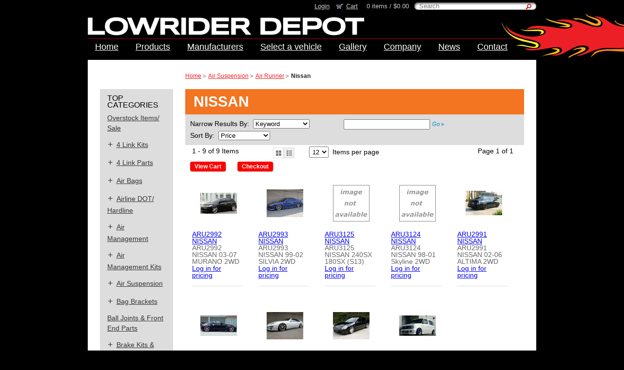

--- FILE ---
content_type: text/html;charset=UTF-8
request_url: https://www.lowriderdepot.com/catalog/shop/Air-Suspension/Air-Runner/Nissan/dept-1P4?a=1
body_size: 12330
content:
<!DOCTYPE html>
<!--Copyright(c) 2004-2026, BTRS Holdings Inc, dba Billtrust, All rights reserved worldwide. -->
<html>
<head>
    <title> Air Suspension Air Runner Nissan | Lowrider Depot</title>
    <base href="https://www.lowriderdepot.com/" />
    <meta charset="utf-8" />
    <meta name="viewport" content="width=device-width, initial-scale=1, user-scalable=no, minimum-scale=1.0, maximum-scale=1.0" />
    <meta name="apple-mobile-web-app-capable" content="yes" />
    <meta name="apple-mobile-web-app-status-bar-style" content="black" />
    <meta name="format-detection" content="telephone=no" />
    <meta name="robots" content="index, follow" />
    <link rel="icon" href="favicon.ico" type="image/x-icon" />
    <link rel="shortcut icon" href="favicon.ico" type="image/x-icon" />
    <link rel="apple-touch-icon" href="themes/lowrider/images/apple-touch-icon.png?v=1672ee06224" />
    <link rel="apple-touch-icon" href="themes/lowrider/images/apple-touch-icon-76x76.png" sizes="76x76" />
    <link rel="apple-touch-icon" href="themes/lowrider/images/apple-touch-icon-152x152.png" sizes="152x152" />
    <link rel="apple-touch-icon" href="themes/lowrider/images/apple-touch-icon-72x72.png" sizes="72x72" />
    <link rel="apple-touch-icon" href="themes/lowrider/images/apple-touch-icon-120x120.png" sizes="120x120" />
    <link rel="apple-touch-icon" href="themes/lowrider/images/apple-touch-icon-114x114.png" sizes="114x114" />
    <link rel="apple-touch-icon" href="themes/lowrider/images/apple-touch-icon-180x180.png" sizes="180x180" />
    <link rel="apple-touch-icon" href="themes/lowrider/images/apple-touch-icon-144x144.png" sizes="144x144" />
    <link rel="apple-touch-icon" href="themes/lowrider/images/apple-touch-icon-57x57.png" sizes="57x57" />
    <link rel="canonical" href="https://www.lowriderdepot.com/catalog/shop/Air-Suspension/Air-Runner/Nissan/dept-1P4?pagenum=1&itemsperpage=12&a=1" />
    <link rel="stylesheet" href="https://cdnjs.cloudflare.com/ajax/libs/jqueryui/1.13.2/themes/base/jquery-ui.min.css" crossorigin="anonymous" integrity="sha512-ELV+xyi8IhEApPS/pSj66+Jiw+sOT1Mqkzlh8ExXihe4zfqbWkxPRi8wptXIO9g73FSlhmquFlUOuMSoXz5IRw==" referrerpolicy="no-referrer" />
    <link rel="stylesheet" href="https://cdnjs.cloudflare.com/ajax/libs/font-awesome/4.7.0/css/font-awesome.css" crossorigin="anonymous" integrity="sha512-5A8nwdMOWrSz20fDsjczgUidUBR8liPYU+WymTZP1lmY9G6Oc7HlZv156XqnsgNUzTyMefFTcsFH/tnJE/+xBg==" referrerpolicy="no-referrer" />
    <link rel="stylesheet" href="https://cdnjs.cloudflare.com/ajax/libs/slick-carousel/1.8.1/slick.min.css" crossorigin="anonymous" integrity="sha512-yHknP1/AwR+yx26cB1y0cjvQUMvEa2PFzt1c9LlS4pRQ5NOTZFWbhBig+X9G9eYW/8m0/4OXNx8pxJ6z57x0dw==" referrerpolicy="no-referrer" />
    <link rel="stylesheet" href="themes/lowrider/css/main.css?v=16d717fa000" />
    <link rel="stylesheet" href="themes/lowrider/css/colorbox.css?v=16d74df3b7a" />
    <link rel="stylesheet" href="https://fonts.googleapis.com/css?family=Open+Sans:400,400italic,600,600italic,700,700italic" crossorigin="anonymous" referrerpolicy="no-referrer" />
    <link rel="stylesheet" href="https://cdnjs.cloudflare.com/ajax/libs/datatables/1.10.21/css/jquery.dataTables.min.css" crossorigin="anonymous" integrity="sha512-1k7mWiTNoyx2XtmI96o+hdjP8nn0f3Z2N4oF/9ZZRgijyV4omsKOXEnqL1gKQNPy2MTSP9rIEWGcH/CInulptA==" referrerpolicy="no-referrer" />
    <link rel="stylesheet" href="blogitems/blog.css?v=1696a0348d6" />
    <script type="text/javascript" src="https://cdnjs.cloudflare.com/ajax/libs/jquery/3.7.1/jquery.min.js" crossorigin="anonymous" integrity="sha512-v2CJ7UaYy4JwqLDIrZUI/4hqeoQieOmAZNXBeQyjo21dadnwR+8ZaIJVT8EE2iyI61OV8e6M8PP2/4hpQINQ/g==" referrerpolicy="no-referrer"></script>
    <script type="text/javascript" src="https://cdnjs.cloudflare.com/ajax/libs/jquery-migrate/3.4.1/jquery-migrate.min.js" crossorigin="anonymous" integrity="sha512-KgffulL3mxrOsDicgQWA11O6q6oKeWcV00VxgfJw4TcM8XRQT8Df9EsrYxDf7tpVpfl3qcYD96BpyPvA4d1FDQ==" referrerpolicy="no-referrer"></script>
    <script type="text/javascript" src="https://cdnjs.cloudflare.com/ajax/libs/jqueryui/1.13.2/jquery-ui.min.js" crossorigin="anonymous" integrity="sha512-57oZ/vW8ANMjR/KQ6Be9v/+/h6bq9/l3f0Oc7vn6qMqyhvPd1cvKBRWWpzu0QoneImqr2SkmO4MSqU+RpHom3Q==" referrerpolicy="no-referrer"></script>
    <script type="text/javascript" src="https://cdnjs.cloudflare.com/ajax/libs/mobile-detect/1.4.5/mobile-detect.min.js" crossorigin="anonymous" integrity="sha512-1vJtouuOb2tPm+Jh7EnT2VeiCoWv0d7UQ8SGl/2CoOU+bkxhxSX4gDjmdjmbX4OjbsbCBN+Gytj4RGrjV3BLkQ==" referrerpolicy="no-referrer"></script>
    <script type="text/javascript" src="https://cdnjs.cloudflare.com/ajax/libs/moment.js/2.30.1/moment.min.js" crossorigin="anonymous" integrity="sha512-QoJS4DOhdmG8kbbHkxmB/rtPdN62cGWXAdAFWWJPvUFF1/zxcPSdAnn4HhYZSIlVoLVEJ0LesfNlusgm2bPfnA==" referrerpolicy="no-referrer"></script>
    <script type="text/javascript" src="https://cdnjs.cloudflare.com/ajax/libs/jquery.colorbox/1.6.4/jquery.colorbox-min.js" crossorigin="anonymous" integrity="sha512-DAVSi/Ovew9ZRpBgHs6hJ+EMdj1fVKE+csL7mdf9v7tMbzM1i4c/jAvHE8AhcKYazlFl7M8guWuO3lDNzIA48A==" referrerpolicy="no-referrer"></script>
    <script type="text/javascript" src="https://cdnjs.cloudflare.com/ajax/libs/slick-carousel/1.8.1/slick.min.js" crossorigin="anonymous" integrity="sha512-XtmMtDEcNz2j7ekrtHvOVR4iwwaD6o/FUJe6+Zq+HgcCsk3kj4uSQQR8weQ2QVj1o0Pk6PwYLohm206ZzNfubg==" referrerpolicy="no-referrer"></script>
    <script type="text/javascript" src="https://cdnjs.cloudflare.com/ajax/libs/jquery-zoom/1.7.21/jquery.zoom.min.js" crossorigin="anonymous" integrity="sha512-m5kAjE5cCBN5pwlVFi4ABsZgnLuKPEx0fOnzaH5v64Zi3wKnhesNUYq4yKmHQyTa3gmkR6YeSKW1S+siMvgWtQ==" referrerpolicy="no-referrer"></script>
    <script type="text/javascript" src="https://cdnjs.cloudflare.com/ajax/libs/datatables/1.10.21/js/jquery.dataTables.min.js" crossorigin="anonymous" integrity="sha512-BkpSL20WETFylMrcirBahHfSnY++H2O1W+UnEEO4yNIl+jI2+zowyoGJpbtk6bx97fBXf++WJHSSK2MV4ghPcg==" referrerpolicy="no-referrer"></script>
    <script type="text/javascript" src="themes/lowrider/js/main.js?v=18bd667290b"></script>
    <script type="text/javascript" src="silver/js/sp_functions.js?v=198cf39daa0"></script>
    <script type="text/javascript" src="silver/js/datatables-sorting.js?v=198cf39d2d0"></script>
    <script type="text/javascript" src="themes/lowrider/js/cycle2.js?v=162d4960604"></script>
    <script type="text/javascript" src="themes/lowrider/js/carousel.js?v=162d4960447"></script>
    <script type="text/javascript">
dataLayer = [{"guest_user":true}];</script>
    <script type="text/javascript">(function(w,d,s,l,i){w[l]=w[l]||[];w[l].push({'gtm.start':
new Date().getTime(),event:'gtm.js'});var f=d.getElementsByTagName(s)[0],
j=d.createElement(s),dl=l!='dataLayer'?'&l='+l:'';j.async=true;j.src=
'https://www.googletagmanager.com/gtm.js?id='+i+dl;f.parentNode.insertBefore(j,f);
})(window,document,'script','dataLayer','<!-- Google tag (gtag.js) --> <script async src=');</script>
    <script type="application/ld+json">
{
  "@context": "http://schema.org",
  "@type": "WebPage",
  "name": "Air Suspension Air Runner Nissan | Lowrider Depot",
  "url": "https://www.lowriderdepot.com/catalog/shop/Air-Suspension/Air-Runner/Nissan/dept-1P4?pagenum=1&itemsperpage=12&a=1",
  "breadcrumb": {
    "@type": "BreadcrumbList",
    "itemListElement": [
      {
        "@type": "ListItem",
        "position": "1",
        "item": {
          "@type": "WebPage",
          "@id": "https://www.lowriderdepot.com/catalog/products/Air-Suspension/dept-1M2",
          "name": "Air Suspension"
        }
      },
      {
        "@type": "ListItem",
        "position": "2",
        "item": {
          "@type": "WebPage",
          "@id": "https://www.lowriderdepot.com/catalog/products/Air-Suspension/Air-Runner/dept-1OO",
          "name": "Air Runner"
        }
      },
      {
        "@type": "ListItem",
        "position": "3",
        "item": {
          "@type": "WebPage",
          "@id": "https://www.lowriderdepot.com/catalog/shop/Air-Suspension/Air-Runner/Nissan/dept-1P4?pagenum=1&itemsperpage=12&a=1",
          "name": "Nissan"
        }
      }
    ]
  }
}
</script>
</head>
<body id="find-page" class="lowrider-depot soria  ">
<div id="page">
            <script language="JavaScript" type="text/javascript">
    
    function doHeadSearch(form) {
        var dest_url;
        var txt = form.text.value.trim();
        var cat = form.searchcat.value.trim();
        if ((txt == form.text.placeholder)||(txt == "")) {
          alert ("Please enter search keyword(s).");
          form.text.focus();
          return false;
        } else if (cat.indexOf("Categories") > -1 || cat.indexOf("Brands") > -1) { 
            dest_url = txt;
        } else {
        
            dest_url = "search?text="+encodeURIComponent(txt);
        }
        loadPage(dest_url);
        return false;
    }
  
</script>
    <!-- Header -->
    <header>
        <div class="red-line">&nbsp;</div>
        <div class="container">
            <div class="red-line">&nbsp;</div>
            <!-- Top menu -->
            <div class="top-menu">
                <a href="login" data-sp-id="loginLink">Login</a><a class="cart" href="shopcart">Cart</a>
                <span>0 items / 
                    $0.00</span>
                <!-- Search -->
                <div class="search">
                    <form method="get" action="" name="prodSearch" id="prodSearch" onsubmit="return doHeadSearch(document.forms.prodSearch);">
                        <div id="acloading">&nbsp;</div>
                        <input type="search" name="text" id="autocomplete" placeholder="Search" />
                        <input type="hidden" name="searchcat" id="searchcat" value="" />
                        <input type="submit" id="btn-search" data-sp-id="prodSearchButton">
                    </form>
                </div><!-- search -->
            </div><!-- top menu -->

            <!-- Logotype -->
            <div class="logo">
                <a href="home"><img src="themes/lowrider/images/logotype.png" alt="LOWRIDER DEPOT"></a>
            </div><!-- logo -->
            <!-- Main menu-->
            <ul class="main-menu">
<li><a href="home">Home</a></li>
<li><a href="products">Products</a></li>
<li><a href="brands">Manufacturers</a></li>
<li><a href="quickbuygroups">Select a vehicle</a></li>
<li><a href="gallery">Gallery</a></li>
<li><a href="company">Company</a>
<ul>
<li><a href="faq">FAQ's</a></li>
<li><a href="shippingpolicy">Shipping Policy</a></li>
<li><a href="downloads">Downloads</a></li>
</ul>
</li>
<li><a href="news">News</a>
<ul class="drop-down">
<li><a href="events">Events</a></li>
<li><a href="wall">Wall of Shame</a></li>
</ul>
</li>
<li><a href="contactus">Contact</a></li>
</ul></div><!-- container -->
    </header>


<script type="text/JavaScript">
    <!--
    function finishLoading() {
        if (document.getElementById('loadingpage')) {
            document.getElementById('loadingpage').style.display="none";
        }
    }
    //-->
</script>
<!-- Content -->	
<div class="content" id="content">

    <div class="container">
        <div class="sidebar left">
            <script type="text/javascript">
   <!--
   /*
     function navToMfr() {
       if (!prodSearch.manufact.value == "") {
           loadPage(prodSearch.manufact.value);
       }
     }
   */ 
     function navToProd() { 
       if (!document.prodSearch.prodsel.value == "") {
           loadPage(document.prodSearch.prodsel.value);
       }
     }
     function navToDept() {
       if (!prodSearch.deptsel.value == "") {
           loadPage(prodSearch.deptsel.value);
       }
     }

     // preload checkbox images
     var $ = jQuery.noConflict();
     $(document).ready(function(){
         jQuery("<img/>").attr("src", "images/site/ckbox_checked.png");
         jQuery("<img/>").attr("src", "images/site/ckbox_unchecked.png");
     });

   //-->
   </script>
   <div class="categories-area accordion-menu">
     <!-- Categories -->
     <h3>Top Categories</h3>
           <ul class="categories-list">
             <li class="noSubs">
                   <a rel="nofollow" href="catalog/shop/Overstock-Items-Sale/dept-1ZNW?a=1">Overstock Items/<wbr>Sale</a>
                   </li>
               <li>
                   <a rel="nofollow" href="catalog/products/4-Link-Kits/dept-1X6">4 Link Kits</a>
                   <ul>
                       <li><a rel="nofollow" href="catalog/shop/4-Link-Kits/KP-Components/dept-1X7?a=1">KP Components</a></li>
                       <li><a rel="nofollow" href="catalog/shop/4-Link-Kits/Lowrider-Depot/dept-1X8?a=1">Lowrider Depot</a></li>
                       <li><a rel="nofollow" href="catalog/shop/4-Link-Kits/Phat-Phabz/dept-1CX9?a=1">Phat Phabz</a></li>
                       <li><a rel="nofollow" href="catalog/shop/4-Link-Kits/Ride-Tech/dept-1X9?a=1">Ride Tech</a></li>
                       </ul>
                   </li>
               <li>
                   <a rel="nofollow" href="catalog/products/4-Link-Parts/dept-1XA">4 Link Parts</a>
                   <ul>
                       <li><a rel="nofollow" href="catalog/shop/4-Link-Parts/4-Link-Bars/dept-3A9Z?a=1">4 Link Bars</a></li>
                       <li><a rel="nofollow" href="catalog/shop/4-Link-Parts/4-Link-Bar-Bag-Mounts/dept-1XB?a=1">4 Link Bar Bag Mounts</a></li>
                       <li><a rel="nofollow" href="catalog/shop/4-Link-Parts/4-Link-Bushings/dept-1XC?a=1">4 Link Bushings</a></li>
                       <li><a rel="nofollow" href="catalog/shop/4-Link-Parts/4-Link-Frame-Mounts/dept-1XD?a=1">4 Link Frame Mounts</a></li>
                       <li><a rel="nofollow" href="catalog/shop/4-Link-Parts/4-Link-Mounting-Brackets/dept-1XE?a=1">4 Link Mounting Brackets</a></li>
                       <li><a rel="nofollow" href="catalog/shop/4-Link-Parts/4-Link-Axle-Tabs/dept-3DIY?a=1">4 Link Axle Tabs </a></li>
                       <li><a rel="nofollow" href="catalog/shop/4-Link-Parts/4-Link-Threaded-Studs-Bungs/dept-1XF?a=1">4 Link Threaded Studs & Bungs</a></li>
                       <li><a rel="nofollow" href="catalog/shop/4-Link-Parts/Panhard-Bars/dept-3A9Y?a=1">Panhard Bars</a></li>
                       </ul>
                   </li>
               <li>
                   <a rel="nofollow" href="catalog/products/Air-Bags/dept-1JM">Air Bags</a>
                   <ul>
                       <li><a rel="nofollow" href="catalog/shop/Air-Bags/Air-Lift-Performance/dept-1JN?a=1">Air Lift Performance</a></li>
                       <li><a rel="nofollow" href="catalog/shop/Air-Bags/Contitech/dept-1JO?a=1">Contitech</a></li>
                       <li><a rel="nofollow" href="catalog/shop/Air-Bags/Firestone/dept-1JP?a=1">Firestone</a></li>
                       <li><a rel="nofollow" href="catalog/shop/Air-Bags/Slam-Specialties/dept-1JQ?a=1">Slam Specialties</a></li>
                       <li><a rel="nofollow" href="catalog/shop/Air-Bags/Universal-Air/dept-1JR?a=1">Universal Air</a></li>
                       <li><a rel="nofollow" href="catalog/shop/Air-Bags//dept-1JS?a=1"></a></li>
                       </ul>
                   </li>
               <li>
                   <a rel="nofollow" href="catalog/products/Airline-DOT-Hardline/dept-1JT">Airline DOT/<wbr>Hardline</a>
                   <ul>
                       <li><a rel="nofollow" href="catalog/shop/Airline-DOT-Hardline/DOT-Airline/dept-1ZQ?a=1">DOT Airline</a></li>
                       <li><a rel="nofollow" href="catalog/shop/Airline-DOT-Hardline/Hardline-Fittings/dept-1ZR?a=1">Hardline & Fittings</a></li>
                       <li><a rel="nofollow" href="catalog/shop/Airline-DOT-Hardline/Steel-Braided-Line-Fittings/dept-3DJR?a=1">Steel Braided Line & Fittings</a></li>
                       <li><a rel="nofollow" href="catalog/shop/Airline-DOT-Hardline/Tools/dept-3A86?a=1">Tools</a></li>
                       </ul>
                   </li>
               <li>
                   <a rel="nofollow" href="catalog/products/Air-Management/dept-1JU">Air Management</a>
                   <ul>
                       <li><a rel="nofollow" href="catalog/shop/Air-Management/Air-Souce-Kits-On-Board-Air/dept-1JY?a=1">Air Souce Kits/On Board Air</a></li>
                       <li><a rel="nofollow" href="catalog/products/Air-Management/Air-Tanks/dept-1JZ">Air Tanks</a></li>
                       <li><a rel="nofollow" href="catalog/products/Air-Management/Analog-Air-Gauges/dept-1JV">Analog Air Gauges</a></li>
                       <li><a rel="nofollow" href="catalog/shop/Air-Management/Check-Valves/dept-1K8?a=1">Check Valves</a></li>
                       <li><a rel="nofollow" href="catalog/products/Air-Management/Compressors/dept-1K9">Compressors</a></li>
                       <li><a rel="nofollow" href="catalog/products/Air-Management/Controllers-Switch-Boxes/dept-1LT">Controllers/Switch Boxes</a></li>
                       <li><a rel="nofollow" href="catalog/shop/Air-Management/Controller-Mounts/dept-3ELV?a=1">Controller Mounts</a></li>
                       <li><a rel="nofollow" href="catalog/products/Air-Management/Digital-Air-Gauges/dept-1KD">Digital Air Gauges</a></li>
                       <li><a rel="nofollow" href="catalog/products/Air-Management/Digital-Ride-Height-Control-System/dept-CMM">Digital Ride Height Control System</a></li>
                       <li><a rel="nofollow" href="catalog/shop/Air-Management/Fill-Flow-Controls-Silencers/dept-1LL?a=1">Fill, Flow Controls & Silencers</a></li>
                       <li><a rel="nofollow" href="catalog/products/Air-Management/Fittings/dept-1KI">Fittings</a></li>
                       <li><a rel="nofollow" href="catalog/shop/Air-Management/Inline-Oilers/dept-1LM?a=1">Inline Oilers</a></li>
                       <li><a rel="nofollow" href="catalog/shop/Air-Management/LOC-TITE/dept-1LN?a=1">LOC-TITE</a></li>
                       <li><a rel="nofollow" href="catalog/shop/Air-Management/Leader-Hoses/dept-1LO?a=1">Leader Hoses</a></li>
                       <li><a rel="nofollow" href="catalog/shop/Air-Management/Manifolds/dept-1LP?a=1">Manifolds</a></li>
                       <li><a rel="nofollow" href="catalog/shop/Air-Management/Mufflers/dept-1LQ?a=1">Mufflers</a></li>
                       <li><a rel="nofollow" href="catalog/shop/Air-Management/Nitrogen/dept-1LR?a=1">Nitrogen</a></li>
                       <li><a rel="nofollow" href="catalog/shop/Air-Management/Relays/dept-1LY?a=1">Relays</a></li>
                       <li><a rel="nofollow" href="catalog/shop/Air-Management/Valves-Solenoids/dept-1LZ?a=1">Valves & Solenoids</a></li>
                       <li><a rel="nofollow" href="catalog/shop/Air-Management/Water-Traps/dept-1M0?a=1">Water Traps</a></li>
                       </ul>
                   </li>
               <li>
                   <a rel="nofollow" href="catalog/products/Air-Management-Kits/dept-1M1">Air Management Kits</a>
                   <ul>
                       <li><a rel="nofollow" href="catalog/shop/Air-Management-Kits/AccuAir/dept-3A6R?a=1">AccuAir</a></li>
                       <li><a rel="nofollow" href="catalog/shop/Air-Management-Kits/Air-Lift-Performance/dept-3A6P?a=1">Air Lift Performance</a></li>
                       <li><a rel="nofollow" href="catalog/shop/Air-Management-Kits/AirTekk/dept-3A7K?a=1">AirTekk</a></li>
                       <li><a rel="nofollow" href="catalog/shop/Air-Management-Kits/Ksport/dept-3A96?a=1">Ksport</a></li>
                       <li><a rel="nofollow" href="catalog/shop/Air-Management-Kits/Lowrider-Depot/dept-3A6Q?a=1">Lowrider Depot</a></li>
                       </ul>
                   </li>
               <li>
                   <a rel="nofollow" href="catalog/products/Air-Suspension/dept-1M2">Air Suspension</a>
                   <ul>
                       <li><a rel="nofollow" href="catalog/shop/Air-Suspension/AccuAir/dept-3A6Z?a=1">AccuAir</a></li>
                       <li><a rel="nofollow" href="catalog/products/Air-Suspension/Air-Lift-Performance/dept-1M3">Air Lift Performance</a></li>
                       <li><a rel="nofollow" href="catalog/shop/Air-Suspension/Airtekk/dept-2GRD?a=1">Airtekk</a></li>
                       <li><a rel="nofollow" href="catalog/products/Air-Suspension/Air-Runner/dept-1OO">Air Runner</a></li>
                       <li><a rel="nofollow" href="catalog/products/Air-Suspension/D2/dept-20E">D2</a></li>
                       <li><a rel="nofollow" href="catalog/shop/Air-Suspension/InnAir/dept-3DJS?a=1">InnAir</a></li>
                       <li><a rel="nofollow" href="catalog/products/Air-Suspension/KSport/dept-1P9">KSport</a></li>
                       <li><a rel="nofollow" href="catalog/shop/Air-Suspension/Lowrider-Depot/dept-3DJC?a=1">Lowrider Depot</a></li>
                       <li><a rel="nofollow" href="catalog/shop/Air-Suspension/Ride-Tech/dept-3A6S?a=1">Ride Tech</a></li>
                       <li><a rel="nofollow" href="catalog/shop/Air-Suspension/TruHart/dept-3EMV?a=1">TruHart</a></li>
                       <li><a rel="nofollow" href="catalog/products/Air-Suspension/Universal-Air/dept-21I">Universal Air</a></li>
                       </ul>
                   </li>
               <li>
                   <a rel="nofollow" href="catalog/products/Bag-Brackets/dept-1PW">Bag Brackets</a>
                   <ul>
                       <li><a rel="nofollow" href="catalog/shop/Bag-Brackets/Axle-Brackets/dept-1PX?a=1">Axle Brackets</a></li>
                       <li><a rel="nofollow" href="catalog/shop/Bag-Brackets/Bridge-Kits/dept-1PY?a=1">Bridge Kits</a></li>
                       <li><a rel="nofollow" href="catalog/shop/Bag-Brackets/Bridge-Plates/dept-1PZ?a=1">Bridge Plates</a></li>
                       <li><a rel="nofollow" href="catalog/shop/Bag-Brackets/Circle-Plates/dept-1Q0?a=1">Circle Plates</a></li>
                       <li><a rel="nofollow" href="catalog/shop/Bag-Brackets/Front-Bag-Brackets/dept-1Q1?a=1">Front Bag Brackets</a></li>
                       <li><a rel="nofollow" href="catalog/shop/Bag-Brackets/Rear-Bag-Brackets/dept-1Q7?a=1">Rear Bag Brackets</a></li>
                       </ul>
                   </li>
               <li class="noSubs">
                   <a rel="nofollow" href="catalog/shop/Ball-Joints-Front-End-Parts/dept-1QB?a=1">Ball Joints & Front End Parts</a>
                   </li>
               <li>
                   <a rel="nofollow" href="catalog/products/Brake-Kits-Parts/dept-206">Brake Kits & Parts</a>
                   <ul>
                       <li><a rel="nofollow" href="catalog/shop/Brake-Kits-Parts/Ksport/dept-3A95?a=1">Ksport</a></li>
                       <li><a rel="nofollow" href="catalog/shop/Brake-Kits-Parts/Little-Shop-MFG/dept-3A8S?a=1">Little Shop MFG</a></li>
                       <li><a rel="nofollow" href="catalog/shop/Brake-Kits-Parts/McGaughys/dept-3A8U?a=1">McGaughy's</a></li>
                       <li><a rel="nofollow" href="catalog/shop/Brake-Kits-Parts/Ride-Tech/dept-3A8T?a=1">Ride Tech</a></li>
                       </ul>
                   </li>
               <li>
                   <a rel="nofollow" href="catalog/products/Bushings-Sleeves/dept-3EML">Bushings & Sleeves</a>
                   <ul>
                       <li><a rel="nofollow" href="catalog/shop/Bushings-Sleeves/Bushings/dept-3EMO?a=1">Bushings</a></li>
                       <li><a rel="nofollow" href="catalog/shop/Bushings-Sleeves/Bushing-Kits/dept-3EMN?a=1">Bushing Kits</a></li>
                       <li><a rel="nofollow" href="catalog/shop/Bushings-Sleeves/Sleeves/dept-3EMM?a=1">Sleeves</a></li>
                       </ul>
                   </li>
               <li>
                   <a rel="nofollow" href="catalog/products/Clothing/dept-1QC">Clothing</a>
                   <ul>
                       <li><a rel="nofollow" href="catalog/shop/Clothing/T-Shirts/dept-3A8Y?a=1">T Shirts</a></li>
                       <li><a rel="nofollow" href="catalog/shop/Clothing/Long-Sleeve-T-Shirts/dept-3A8X?a=1">Long Sleeve T Shirts</a></li>
                       <li><a rel="nofollow" href="catalog/shop/Clothing/Outerwear/dept-3A8W?a=1">Outerwear</a></li>
                       <li><a rel="nofollow" href="catalog/shop/Clothing/Headwear/dept-3A8V?a=1">Headwear</a></li>
                       <li><a rel="nofollow" href="catalog/shop/Clothing/Air-Lift-Performance/dept-1QD?a=1">Air Lift Performance</a></li>
                       <li><a rel="nofollow" href="catalog/shop/Clothing/Lowrider-Depot/dept-CN4?a=1">Lowrider Depot</a></li>
                       <li><a rel="nofollow" href="catalog/shop/Clothing/Slam-Specialties/dept-1QG?a=1">Slam Specialties</a></li>
                       <li><a rel="nofollow" href="catalog/shop/Clothing/Viair/dept-1QH?a=1">Viair</a></li>
                       </ul>
                   </li>
               <li>
                   <a rel="nofollow" href="catalog/products/Coilovers/dept-3A63">Coilovers</a>
                   <ul>
                       <li><a rel="nofollow" href="catalog/shop/Coilovers/BC-Racing/dept-3DXI?a=1">BC Racing</a></li>
                       <li><a rel="nofollow" href="catalog/shop/Coilovers/Belltech/dept-3A7Z?a=1">Belltech</a></li>
                       <li><a rel="nofollow" href="catalog/shop/Coilovers/D2/dept-3A6B?a=1">D2</a></li>
                       <li><a rel="nofollow" href="catalog/shop/Coilovers/Ksport/dept-3A6A?a=1">Ksport</a></li>
                       <li><a rel="nofollow" href="catalog/shop/Coilovers/Ride-Tech/dept-3A69?a=1">Ride Tech</a></li>
                       <li><a rel="nofollow" href="catalog/shop/Coilovers/Solo-Werks/dept-3A68?a=1">Solo-Werks</a></li>
                       <li><a rel="nofollow" href="catalog/shop/Coilovers/TruHart/dept-3EK0?a=1">TruHart</a></li>
                       </ul>
                   </li>
               <li>
                   <a rel="nofollow" href="catalog/products/Compressors/dept-1QV">Compressors</a>
                   <ul>
                       <li><a rel="nofollow" href="catalog/shop/Compressors/Single-Compressors/dept-3DJ9?a=1">Single Compressors</a></li>
                       <li><a rel="nofollow" href="catalog/shop/Compressors/Dual-Compressors/dept-3DJ8?a=1">Dual Compressors</a></li>
                       <li><a rel="nofollow" href="catalog/shop/Compressors/Compressor-Mounts/dept-3DJA?a=1">Compressor Mounts</a></li>
                       <li><a rel="nofollow" href="catalog/shop/Compressors/Air-Zenith-Compressors-Parts/dept-1QW?a=1">Air Zenith Compressors & Parts</a></li>
                       <li><a rel="nofollow" href="catalog/shop/Compressors/ExtremeAire-Compressors/dept-3A8B?a=1">ExtremeAire Compressors</a></li>
                       <li><a rel="nofollow" href="catalog/shop/Compressors/Firestone-Compressors/dept-3A8A?a=1">Firestone Compressors</a></li>
                       <li><a rel="nofollow" href="catalog/shop/Compressors/Little-Shop-MFG-Engine-Driven-Compressors/dept-205?a=1">Little Shop MFG Engine Driven Compressors</a></li>
                       <li><a rel="nofollow" href="catalog/shop/Compressors/Oasis-Compressors-Parts/dept-1QX?a=1">Oasis Compressors & Parts</a></li>
                       <li><a rel="nofollow" href="catalog/shop/Compressors/Ride-Tech-Comprssors/dept-3A8D?a=1">Ride Tech Comprssors</a></li>
                       <li><a rel="nofollow" href="catalog/shop/Compressors/Viair-Compressors/dept-1QY?a=1">Viair Compressors </a></li>
                       <li><a rel="nofollow" href="catalog/shop/Compressors/Viair-Parts/dept-1QZ?a=1">Viair Parts</a></li>
                       </ul>
                   </li>
               <li>
                   <a rel="nofollow" href="catalog/products/Control-Arms/dept-1QI">Control Arms</a>
                   <ul>
                       <li><a rel="nofollow" href="catalog/shop/Control-Arms/DJM-Suspension/dept-3A88?a=1">DJM Suspension </a></li>
                       <li><a rel="nofollow" href="catalog/shop/Control-Arms/LRD/dept-1QJ?a=1">LRD</a></li>
                       <li><a rel="nofollow" href="catalog/shop/Control-Arms/Phat-Phabz/dept-1ZY?a=1">Phat Phabz</a></li>
                       <li><a rel="nofollow" href="catalog/products/Control-Arms/Ride-Tech/dept-1QK">Ride Tech</a></li>
                       </ul>
                   </li>
               <li class="noSubs">
                   <a rel="nofollow" href="catalog/shop/Crossmembers/dept-1R0?a=1">Crossmembers</a>
                   </li>
               <li class="noSubs">
                   <a rel="nofollow" href="catalog/shop/DVDs/dept-1XG?a=1">DVD's</a>
                   </li>
               <li>
                   <a rel="nofollow" href="catalog/products/Digital-Ride-Height-Control-System/dept-1R1">Digital Ride Height Control System</a>
                   <ul>
                       <li><a rel="nofollow" href="catalog/shop/Digital-Ride-Height-Control-System/AccuAir/dept-2B34?a=1">AccuAir</a></li>
                       <li><a rel="nofollow" href="catalog/shop/Digital-Ride-Height-Control-System/Air-Lift-Performance/dept-1RA?a=1">Air Lift Performance</a></li>
                       <li><a rel="nofollow" href="catalog/shop/Digital-Ride-Height-Control-System/Level-Ride/dept-1CX1?a=1">Level Ride</a></li>
                       <li><a rel="nofollow" href="catalog/shop/Digital-Ride-Height-Control-System/Cables-Parts/dept-1Y5?a=1">Cables & Parts</a></li>
                       </ul>
                   </li>
               <li>
                   <a rel="nofollow" href="catalog/products/Door-Kits/dept-1RB">Door Kits</a>
                   <ul>
                       <li><a rel="nofollow" href="catalog/shop/Door-Kits/Shaved/dept-1RC?a=1">Shaved</a></li>
                       </ul>
                   </li>
               <li>
                   <a rel="nofollow" href="catalog/products/Electrical/dept-3DI9">Electrical</a>
                   <ul>
                       <li><a rel="nofollow" href="catalog/shop/Electrical/Accessories/dept-3DIX?a=1">Accessories</a></li>
                       <li><a rel="nofollow" href="catalog/shop/Electrical/Fuses-Fuse-Holders-Taps/dept-3DIB?a=1">Fuses, Fuse Holders, & Taps</a></li>
                       <li><a rel="nofollow" href="catalog/shop/Electrical/Harnesses/dept-3DIK?a=1">Harnesses</a></li>
                       <li><a rel="nofollow" href="catalog/shop/Electrical/Pressure-Switches/dept-3DIW?a=1">Pressure Switches</a></li>
                       <li><a rel="nofollow" href="catalog/shop/Electrical/Relays-Breakers/dept-3DIL?a=1">Relays & Breakers</a></li>
                       <li><a rel="nofollow" href="catalog/shop/Electrical/Terminals-Connectors/dept-3DIA?a=1">Terminals & Connectors</a></li>
                       <li><a rel="nofollow" href="catalog/shop/Electrical/Wire/dept-3DIC?a=1">Wire</a></li>
                       </ul>
                   </li>
               <li class="noSubs">
                   <a rel="nofollow" href="catalog/shop/Hydraulics/dept-3ENO?a=1">Hydraulics</a>
                   </li>
               <li>
                   <a rel="nofollow" href="catalog/products/Lift-Kits/dept-1RE">Lift Kits</a>
                   <ul>
                       <li><a rel="nofollow" href="catalog/products/Lift-Kits/McGaughys/dept-1RF">McGaughys</a></li>
                       </ul>
                   </li>
               <li>
                   <a rel="nofollow" href="catalog/products/Load-Leveling-Helper-Springs/dept-3A7R">Load Leveling/<wbr>Helper Springs</a>
                   <ul>
                       <li><a rel="nofollow" href="catalog/shop/Load-Leveling-Helper-Springs/Air-Lift/dept-3A8L?a=1">Air Lift</a></li>
                       <li><a rel="nofollow" href="catalog/shop/Load-Leveling-Helper-Springs/Firestone/dept-3A8K?a=1">Firestone</a></li>
                       <li><a rel="nofollow" href="catalog/shop/Load-Leveling-Helper-Springs/Load-Controllers/dept-3A8O?a=1">Load Controllers</a></li>
                       <li><a rel="nofollow" href="catalog/shop/Load-Leveling-Helper-Springs/McGaughys/dept-3A8R?a=1">McGaughy's</a></li>
                       <li><a rel="nofollow" href="catalog/shop/Load-Leveling-Helper-Springs/Ride-Tech/dept-3A8Q?a=1">Ride Tech</a></li>
                       </ul>
                   </li>
               <li>
                   <a rel="nofollow" href="catalog/products/Lowering-Kits/dept-1RM">Lowering Kits</a>
                   <ul>
                       <li><a rel="nofollow" href="catalog/shop/Lowering-Kits/Bell-Tech/dept-1Z3?a=1">Bell Tech</a></li>
                       <li><a rel="nofollow" href="catalog/shop/Lowering-Kits/DJM-Suspension/dept-3A89?a=1">DJM Suspension</a></li>
                       <li><a rel="nofollow" href="catalog/products/Lowering-Kits/McGaughys/dept-1TN">McGaughy's</a></li>
                       </ul>
                   </li>
               <li>
                   <a rel="nofollow" href="catalog/products/Notches/dept-1UM">Notches</a>
                   <ul>
                       <li><a rel="nofollow" href="catalog/shop/Notches/Bolt-In/dept-1UN?a=1">Bolt In</a></li>
                       <li><a rel="nofollow" href="catalog/shop/Notches/Weld-In/dept-1UO?a=1">Weld In</a></li>
                       </ul>
                   </li>
               <li class="noSubs">
                   <a rel="nofollow" href="catalog/shop/Shock-Relocation/dept-1WZ?a=1">Shock Relocation</a>
                   </li>
               <li>
                   <a rel="nofollow" href="catalog/products/Shocks/dept-1WV">Shocks</a>
                   <ul>
                       <li><a rel="nofollow" href="catalog/shop/Shocks/Air-Lift-Performance/dept-3A87?a=1">Air Lift Performance</a></li>
                       <li><a rel="nofollow" href="catalog/shop/Shocks/Bilstein/dept-1WW?a=1">Bilstein</a></li>
                       <li><a rel="nofollow" href="catalog/shop/Shocks/DJM-Suspesnion/dept-1WX?a=1">DJM Suspesnion</a></li>
                       <li><a rel="nofollow" href="catalog/shop/Shocks/McGaughys/dept-1WY?a=1">McGaughy's</a></li>
                       </ul>
                   </li>
               <li class="noSubs">
                   <a rel="nofollow" href="catalog/shop/Steel-Braided-Line/dept-1X0?a=1">Steel Braided Line</a>
                   </li>
               <li>
                   <a rel="nofollow" href="catalog/products/Steel-Tubing/dept-1X1">Steel Tubing</a>
                   <ul>
                       <li><a rel="nofollow" href="catalog/shop/Steel-Tubing/Round/dept-1X2?a=1">Round</a></li>
                       <li><a rel="nofollow" href="catalog/shop/Steel-Tubing/Square-Rectangular/dept-1X3?a=1">Square/Rectangular</a></li>
                       </ul>
                   </li>
               <li class="noSubs">
                   <a rel="nofollow" href="catalog/shop/Train-Horns/dept-1X4?a=1">Train Horns</a>
                   </li>
               <li class="noSubs">
                   <a rel="nofollow" href="catalog/shop/Wiring-Supplies/dept-1X5?a=1">Wiring Supplies</a>
                   </li>
               </ul>
     <!-- /Categories -->
     <!-- Facets -->
     <!-- /Facets -->
   </div>
</div>
        <div id="find" class="main" style="display: inline-block; width: 695px;">
           
            <div id="breadcrumb" class="breadcrumb"><a href='home' class='breadcrumblink'>Home</a>&nbsp;<img src='images/site/triangle_sm.gif'>&nbsp;<a class='breadcrumblink' href='catalog/products/Air-Suspension/dept-1M2'>Air Suspension</a>&nbsp;<img src='images/site/triangle_sm.gif'>&nbsp;<a class='breadcrumblink' href='catalog/products/Air-Suspension/Air-Runner/dept-1OO'>Air Runner</a>&nbsp;<img src='images/site/triangle_sm.gif'>&nbsp;<span class='breadcrumblink'>Nissan</span></div>
            <h1>Nissan</h1>
            <div id="loadingpage" style="display:block;"><i>Page Loading...</i></div>
            <div class="find">
            <!-- Banner -->
            <!-- Page Content -->
                <script type="text/javascript">
<!--
var submitcount = 0;
var qtys = false;
var compareChecked = 0;

function submitCart(arg, i) {  // use i for multiple per-product button layouts
    var form = document.forms.listingBox;
    if (typeof(arg) == "undefined") {
        arg = "add";
    }
    if (submitcount == 0) {
        if (arg == "compare") {
            
            compareChecked = $('.compareCkBx:checked').size();
            
            if (compareChecked < 2) {
                alert('Please choose two or more products to compare. Thanks!');
                return false;
            }
            form.action = "index.jsp?path=compare&ds=dept&process=search&ID=/Air-Suspension/Air-Runner/Nissan/dept-1P4";
            form.processcart.value = "false";
            form.processcompare.value = "true";
            form.processwish.value = "false";
        } else {
            
            if ((typeof(i) != "undefined")||(i != '')) {
                if ($("#addqty"+i).val() == "") {
                    $("#addqty"+i).val("1");
                }
            }
            $("input.addqty:text").each(function(){
                if (parseInt($(this).val()) > 0) {
                    qtys = true;
                }
            });
            
            if (!qtys) {
                alert('Please choose a quantity to add. Thanks!');
                return false;    
            }
            if (arg == "wishlist") {
                form.processcart.value = "false";
                form.processcompare.value = "false";
                form.processwish.value = "true";
            } else if (arg == "add") {
                form.processcart.value = "true";
                form.processcompare.value = "false";
                form.processwish.value = "false";
            }
        }
        submitcount++;
        form.submit();
    } else {
        alert('This form has already been submitted. Thanks!');
    }
    return false;
} 
    
function selectNarrowBy() {
    
    // hide all first then show current selection
    
    MM_showHideLayers('narrowByStr','','hide','narrowByPrice','','hide','narrowByAvail','','hide');
    
    
        if (document.forms.listingBox.narrowby.value == "string") {
        
        MM_showHideLayers('narrowByStr','','show');
        
            document.forms.listingBox.narrowstr.focus();
        } else if (document.forms.listingBox.narrowby.value == "price") {
        
        MM_showHideLayers('narrowByPrice','','show');
        
            document.forms.listingBox.pricelow.focus();
        } else if (document.forms.listingBox.narrowby.value == "available") {
        
        MM_showHideLayers('narrowByAvail','','show');
         }
    
}
<!---->
function doNarrowString() {
    if (document.forms.listingBox.narrowstr) {
        if (document.forms.listingBox.narrowstr.value == "") {
            alert('Please enter text to narrow your results by');
            document.forms.listingBox.narrowstr.focus();
            return false;
        }
        if (submitcount == 0) {
            submitcount++;
            
            var dest_url ="catalog/shop/Air-Suspension/Air-Runner/Nissan/dept-1P4?process=search&pagenum=1&itemsperpage=12&sortby=priceHL&display=thumb&fqall=&fqv=&fq=&sf=&allnstr=&n=1&qdx=0&start=0&narrowby=string&nstr="+encodeURIComponent(document.forms.listingBox.narrowstr.value);
            loadPage(dest_url);
            return false;
        }
        else {
            alert('This form has already been submitted. Thanks!');
            return false;
        }
    }
}
function doNarrowPrice() {
    if ((document.forms.listingBox.pricelow)&&(document.forms.listingBox.pricehigh)) {
        var low = Number(document.forms.listingBox.pricelow.value);
        var high = Number(document.forms.listingBox.pricehigh.value);
        if (document.forms.listingBox.pricelow.value.length == 0 || document.forms.listingBox.pricehigh.value.length == 0 || low > high) {
            alert('Re-enter price range From: lowest To: highest price');
            document.forms.listingBox.pricelow.focus();
            return false;
        }
        if (submitcount == 0) {
            submitcount++;
            
                var dest_url ="catalog/shop/Air-Suspension/Air-Runner/Nissan/dept-1P4?process=search&pagenum=1&itemsperpage=12&sortby=priceHL&display=thumb&fqall=&qdx=0&start=0&narrowby=price&pl="+encodeURIComponent(document.forms.listingBox.pricelow.value)+"&ph="+encodeURIComponent(document.forms.listingBox.pricehigh.value);
                loadPage(dest_url);
            
            return false;
        }
        else {
            alert('This form has already been submitted. Thanks!');
            return false;
        }
    }
}
function doNarrowAvail() {
    if (submitcount == 0) {
        submitcount++;
        
            replacePage("catalog/shop/Air-Suspension/Air-Runner/Nissan/dept-1P4?process=search&pagenum=1&itemsperpage=12&sortby=priceHL&display=thumb&fqall=&n=1&qdx=0&start=0&narrowby=avail");
        
        return false;
    }
    else {
        alert('This form has already been submitted. Thanks!');
        return false;
    }
}
function doSortBy () {
    
    var dest_url ="catalog/shop/Air-Suspension/Air-Runner/Nissan/dept-1P4?process=search&pagenum=1&itemsperpage=12&display=thumb&fqall=&fqv=&fq=&sf=&allnstr=&s=1&ph=&pl=&qdx=0&nstr=&start=0&narrowby=&sortby="+encodeURIComponent(document.forms.listingBox.sortby.value);
    loadPage(dest_url);
}
function doItemsPerPage (a) {
    if (typeof(a) == "undefined") {
        a = 0;
    }
    
    var dest_url ="catalog/shop/Air-Suspension/Air-Runner/Nissan/dept-1P4?process=search&pagenum=1&sortby=priceHL&display=thumb&fqall=&fqv=&fq=&sf=&allnstr=&s=1&ph=&pl=&qdx=0&nstr=&start=0&narrowby=&itemsperpage="+encodeURIComponent(a);
    loadPage(dest_url);
}

function submitViaEnter(evt, i) {
    evt = (evt) ? evt : event;
    var target = (evt.target) ? evt.target : evt.srcElement;
    var charCode = (evt.charCode) ? evt.charCode : ((evt.keyCode) ? evt.keyCode : ((evt.which) ? evt.which : 0));
    if (charCode == 13 || charCode == 3) {
        if (target.name == "narrowstr") {
            doNarrowString();
            return false;
        }
        else if (target.name == "pricelow") {
            doNarrowPrice();
            return false;
        }
        else if (target.name == "pricehigh") {
            doNarrowPrice();
            return false;
        }
        else if (target.name == "g_name") {
            addToGroup('new');
            return false;
        }
        else {
            submitCart();
            return false;
        }
    }
    else if (target.name == "addqty"+i || target.name == "pricelow" || target.name == "pricehigh" ) {
        if (charCode > 31 && (charCode < 48 || charCode > 57) && (!charCode > 36 && !charCode < 41)) {
            return false;
        }
    }
    return true;
}
    

  function navToCat() {
      var cat = document.getElementById("catmatch");
      if (!cat.value == "") {
          loadPage(cat.value);
      } 
  }
//-->
</script>

<div class="relax"></div><form method="post" action="catalog/shop/Air-Suspension/Air-Runner/Nissan/dept-1P4" name="listingBox" onSubmit="return false">
        <input type="hidden" name="text" value="">
        <input type="hidden" name="process" value="search">
        <input type="hidden" name="display" value="thumb">
        <input type="hidden" name="start" value="0">
        <input type="hidden" name="nstr" value="">
        <input type="hidden" name="pl" value="">
        <input type="hidden" name="ph" value="">
        <input type="hidden" name="processcart" value="true">
        <input type="hidden" name="processwish" value="false">
        <input type="hidden" name="processcompare" value="false">
        <input type="hidden" name="processgroup" value="">
        <input type="hidden" name="dest" value="index.jsp?path=find&ID=/Air-Suspension/Air-Runner/Nissan/dept-1P4&ds=dept&process=search&display=thumb&pagenum=1&qdx=0&start=0&itemsperpage=12&sortby=priceHL&fq=&fqv=&fqall=&narrowby=&nstr=&allnstr=&pl=&ph=&sf=">
        <input type="hidden" name="numaddbox" value="9">
        <input type="hidden" name="path" value="find">
        <input type="hidden" name="mpl_Index" value="0">
        <input type="hidden" name="page_num" value="1">
        <input type="hidden" name="items_per_page" value="12">
        <input type="hidden" name="groupindex" value="">
        <input type="hidden" name="groupname" value="">
        <input type="hidden" name="type" value="">
        <input type="hidden" name="autosort" value="false">
        <div class="refinements-box">
        <div class="narrowby-div">
            Narrow Results By:&nbsp;
            <select name="narrowby" id="narrowby" class="inputFieldBody" onchange="javascript:selectNarrowBy()">
                <option value="string" >Keyword&nbsp;&nbsp;&nbsp;&nbsp;&nbsp;&nbsp;&nbsp;&nbsp;&nbsp;&nbsp;&nbsp;</option>
                <!--
                <option value="price" >Price Range</option>
                -->
            </select>
            </div>
            <div name="narrowByStr" id="narrowByStr" style="visibility: visible;">
                <input class="inputFieldBody" type="text" size="20" name="narrowstr" id="narrowstr" value="" onkeypress="return submitViaEnter(event);">
                <input type="image" src="images/site/go_ltOnGrey.gif" name="goNarrowStr" id="goNarrowStr" alt="Click to narrow your results" border="0" onMouseOver="MM_swapImage('goNarrowStr','','images/site/go_drkOnGrey.gif',1)" onMouseOut="MM_swapImgRestore()" onclick="return doNarrowString();" >
            </div>
            <div name="narrowByPrice" id="narrowByPrice" style="visibility: hidden;">
                From: $<input class="inputFieldBody" type="text" size="2" name="pricelow" id="pricelow" value="" onkeypress="return submitViaEnter(event);">.00 To: $<input class="inputFieldBody" type="text" size="2" name="pricehigh" id="pricehigh" value="" onkeypress="return submitViaEnter(event);">.00

                <input type="image" src="images/site/go_ltOnGrey.gif" name="goNarrowPrice" id="goNarrowPrice" alt="Click to narrow your results" border="0" onMouseOver="MM_swapImage('goNarrowPrice','','images/site/go_drkOnGrey.gif',1)" onMouseOut="MM_swapImgRestore()" onclick="return doNarrowPrice();" >
            </div>
            <div name="narrowByAvail" id="narrowByAvail" style="visibility: hidden;">
                <input type="image" src="images/site/go_ltOnGrey.gif" name="goNarrowAvail" id="goNarrowAvail" alt="Click to narrow your results" border="0" onMouseOver="MM_swapImage('goNarrowAvail','','images/site/go_drkOnGrey.gif',1)" onMouseOut="MM_swapImgRestore()" onclick="return doNarrowAvail();" >
            </div>
            <div class="sortby-div">
                Sort By:&nbsp;
                <select name="sortby" id="sortby" class="inputFieldBody" onchange="javascript:doSortBy()">
                    <!--
                    <option value="priceLH" >Price - Low to High</option>
                    <option value="priceHL" selected>Price - High to Low</option>
                    <option value="descriptionAZ" >Description - A to Z&nbsp;</option>
                    <option value="descriptionZA" >Description - Z to A&nbsp;</option>
                    -->
                    <option value="default" >Closest Match</option>
                    <option value="descriptionAZ" >Description&nbsp;</option>
                    <option value="priceHL" selected>Price</option>
                    <option value="mostPop" >Most Popular</option>
                    <option value="availSort" >Availability</option>
                </select>
            </div>
            </div>
    <div class="items-box">
        <div class="items">&nbsp;1 - 9&nbsp;of&nbsp;9&nbsp;Items</div>
        <div class="items viewby">
            <a href="catalog/shop/Air-Suspension/Air-Runner/Nissan/dept-1P4?process=search&pagenum=1&itemsperpage=12&sortby=priceHL&display=thumb&fqall=&fqv=&fq=&sf=&allnstr=&ph=&pl=&qdx=0&nstr=&start=0&narrowby=" class="grid active" title="View Items as Grid">Show Grid</a><span class="pipe"> | </span><a href="catalog/shop/Air-Suspension/Air-Runner/Nissan/dept-1P4?process=search&pagenum=1&itemsperpage=12&sortby=priceHL&display=text&fqall=&fqv=&fq=&sf=&allnstr=&ph=&pl=&qdx=0&nstr=&start=0&narrowby=" class="list none" title="View Items as List">Show List</a>
            </div>
        <div class="items">
            <select rel="nofollow" name="itemsperpage" class="inputFieldBody itemsperpage" onchange="doItemsPerPage(this.value);">
                <option value="12" selected>12 </option>
                <option value="30" >30 </option>
                <option value="60" >60 </option>
                <!--
                <option value="90" >90 </option>
                <option value="150" >All</option>
                -->
            </select>&nbsp;
            Items per page&nbsp;
        </div>
        <!-- page navigation -->
        <div class="pagination-box">
        Page&nbsp;1&nbsp;of&nbsp;1&nbsp;
            &nbsp;
        </div>      
    </div>
    <div class="button-bar">
            <a href="index.jsp?path=shopcart" class="btn viewcart" title="View My Cart">View Cart</a>
            <a href="index.jsp?path=checkout" class="btn checkout" title="Proceed to Standard Checkout">Checkout</a>
        </div>
        
        <div class="thumb">
            <ul>
            <li>    
                    <div class="image">   
                        <a href="buy/product/aru2992-nissan-03-07-murano-2wd-t-pz50-struts-only/279427?ID=/Air-Suspension/Air-Runner/Nissan/dept-1P4" title="ARU2992 NISSAN 03-07 MURANO 2WD (T/PZ50) Struts Only"><img style="max-width:75px;max-height:75px;" src="https://images.metropac.com/00324204.jpg" border="0" name="ARU2992 NISSAN 03-07 MURANO 2WD (T/PZ50) Struts Only" alt="ARU2992 NISSAN 03-07 MURANO 2WD (T/PZ50) Struts Only" /></a>
                    </div>
                    <div class="prodDesc">
                    <a href="buy/product/aru2992-nissan-03-07-murano-2wd-t-pz50-struts-only/279427?ID=/Air-Suspension/Air-Runner/Nissan/dept-1P4" title="ARU2992 NISSAN 03-07 MURANO 2WD (T/PZ50) Struts Only" class="prodTitle">ARU2992 NISSAN</a>
                    ARU2992 NISSAN 03-07 MURANO 2WD (T/PZ50)...</div>

                    <input type="hidden" name="adduom0" value="0">
                    <input type="hidden" name="addpnum0" value="279427">
                    <input type="hidden" name="addpdesc0" value="ARU2992 NISSAN 03-07 MURANO 2WD (T/PZ50) Struts Only">
                    <input type="hidden" name="addgroup0" value="no">
		     
                    <span class="rdtxt"><a href="index.jsp?path=login&dest=product;part=279427">Log in for pricing</a></span> 
                    </li>    
            <li>    
                    <div class="image">   
                        <a href="buy/product/aru2993-nissan-99-02-silvia-2wd-s15-struts-only/279428?ID=/Air-Suspension/Air-Runner/Nissan/dept-1P4" title="ARU2993 NISSAN 99-02 SILVIA 2WD (S15) Struts Only"><img style="max-width:75px;max-height:75px;" src="https://images.metropac.com/00324205.jpg" border="0" name="ARU2993 NISSAN 99-02 SILVIA 2WD (S15) Struts Only" alt="ARU2993 NISSAN 99-02 SILVIA 2WD (S15) Struts Only" /></a>
                    </div>
                    <div class="prodDesc">
                    <a href="buy/product/aru2993-nissan-99-02-silvia-2wd-s15-struts-only/279428?ID=/Air-Suspension/Air-Runner/Nissan/dept-1P4" title="ARU2993 NISSAN 99-02 SILVIA 2WD (S15) Struts Only" class="prodTitle">ARU2993 NISSAN</a>
                    ARU2993 NISSAN 99-02 SILVIA 2WD (S15)...</div>

                    <input type="hidden" name="adduom1" value="0">
                    <input type="hidden" name="addpnum1" value="279428">
                    <input type="hidden" name="addpdesc1" value="ARU2993 NISSAN 99-02 SILVIA 2WD (S15) Struts Only">
                    <input type="hidden" name="addgroup1" value="no">
		     
                    <span class="rdtxt"><a href="index.jsp?path=login&dest=product;part=279428">Log in for pricing</a></span> 
                    </li>    
            <li>    
                    <div class="image">   
                        <a href="buy/product/aru3125-nissan-240sx-180sx-s13-struts-only/279429?ID=/Air-Suspension/Air-Runner/Nissan/dept-1P4" title="ARU3125 NISSAN 240SX 180SX (S13) Struts Only"><img style="max-width:75px;max-height:75px;" src="images/site/notavailthumb.gif" border="0" name="ARU3125 NISSAN 240SX 180SX (S13) Struts Only" alt="ARU3125 NISSAN 240SX 180SX (S13) Struts Only" /></a>
                    </div>
                    <div class="prodDesc">
                    <a href="buy/product/aru3125-nissan-240sx-180sx-s13-struts-only/279429?ID=/Air-Suspension/Air-Runner/Nissan/dept-1P4" title="ARU3125 NISSAN 240SX 180SX (S13) Struts Only" class="prodTitle">ARU3125 NISSAN</a>
                    ARU3125 NISSAN 240SX 180SX (S13) Struts...</div>

                    <input type="hidden" name="adduom2" value="0">
                    <input type="hidden" name="addpnum2" value="279429">
                    <input type="hidden" name="addpdesc2" value="ARU3125 NISSAN 240SX 180SX (S13) Struts Only">
                    <input type="hidden" name="addgroup2" value="no">
		     
                    <span class="rdtxt"><a href="index.jsp?path=login&dest=product;part=279429">Log in for pricing</a></span> 
                    </li>    
            <li>    
                    <div class="image">   
                        <a href="buy/product/aru3124-nissan-98-01-skyline-2wd-er-hr34-struts-only/279425?ID=/Air-Suspension/Air-Runner/Nissan/dept-1P4" title="ARU3124 NISSAN 98-01 Skyline 2WD (ER HR34) Struts Only"><img style="max-width:75px;max-height:75px;" src="images/site/notavailthumb.gif" border="0" name="ARU3124 NISSAN 98-01 Skyline 2WD (ER HR34) Struts Only" alt="ARU3124 NISSAN 98-01 Skyline 2WD (ER HR34) Struts Only" /></a>
                    </div>
                    <div class="prodDesc">
                    <a href="buy/product/aru3124-nissan-98-01-skyline-2wd-er-hr34-struts-only/279425?ID=/Air-Suspension/Air-Runner/Nissan/dept-1P4" title="ARU3124 NISSAN 98-01 Skyline 2WD (ER HR34) Struts Only" class="prodTitle">ARU3124 NISSAN</a>
                    ARU3124 NISSAN 98-01 Skyline 2WD (ER...</div>

                    <input type="hidden" name="adduom3" value="0">
                    <input type="hidden" name="addpnum3" value="279425">
                    <input type="hidden" name="addpdesc3" value="ARU3124 NISSAN 98-01 Skyline 2WD (ER HR34) Struts Only">
                    <input type="hidden" name="addgroup3" value="no">
		     
                    <span class="rdtxt"><a href="index.jsp?path=login&dest=product;part=279425">Log in for pricing</a></span> 
                    </li>    
            <li>    
                    <div class="image">   
                        <a href="buy/product/aru2991-nissan-02-06-altima-2wd-struts-only/279426?ID=/Air-Suspension/Air-Runner/Nissan/dept-1P4" title="ARU2991 NISSAN 02-06 ALTIMA 2WD Struts Only"><img style="max-width:75px;max-height:75px;" src="https://images.metropac.com/00324202.jpg" border="0" name="ARU2991 NISSAN 02-06 ALTIMA 2WD Struts Only" alt="ARU2991 NISSAN 02-06 ALTIMA 2WD Struts Only" /></a>
                    </div>
                    <div class="prodDesc">
                    <a href="buy/product/aru2991-nissan-02-06-altima-2wd-struts-only/279426?ID=/Air-Suspension/Air-Runner/Nissan/dept-1P4" title="ARU2991 NISSAN 02-06 ALTIMA 2WD Struts Only" class="prodTitle">ARU2991 NISSAN</a>
                    ARU2991 NISSAN 02-06 ALTIMA 2WD Struts...</div>

                    <input type="hidden" name="adduom4" value="0">
                    <input type="hidden" name="addpnum4" value="279426">
                    <input type="hidden" name="addpdesc4" value="ARU2991 NISSAN 02-06 ALTIMA 2WD Struts Only">
                    <input type="hidden" name="addgroup4" value="no">
		     
                    <span class="rdtxt"><a href="index.jsp?path=login&dest=product;part=279426">Log in for pricing</a></span> 
                    </li>    
            <li>    
                    <div class="image">   
                        <a href="buy/product/aru2990-nissan-03-08-350z-z33-struts-only/279423?ID=/Air-Suspension/Air-Runner/Nissan/dept-1P4" title="ARU2990 NISSAN 03-08 350Z (Z33) Struts Only"><img style="max-width:75px;max-height:75px;" src="https://images.metropac.com/00324201.jpg" border="0" name="ARU2990 NISSAN 03-08 350Z (Z33) Struts Only" alt="ARU2990 NISSAN 03-08 350Z (Z33) Struts Only" /></a>
                    </div>
                    <div class="prodDesc">
                    <a href="buy/product/aru2990-nissan-03-08-350z-z33-struts-only/279423?ID=/Air-Suspension/Air-Runner/Nissan/dept-1P4" title="ARU2990 NISSAN 03-08 350Z (Z33) Struts Only" class="prodTitle">ARU2990 NISSAN</a>
                    ARU2990 NISSAN 03-08 350Z (Z33) Struts...</div>

                    <input type="hidden" name="adduom5" value="0">
                    <input type="hidden" name="addpnum5" value="279423">
                    <input type="hidden" name="addpdesc5" value="ARU2990 NISSAN 03-08 350Z (Z33) Struts Only">
                    <input type="hidden" name="addgroup5" value="no">
		     
                    <span class="rdtxt"><a href="index.jsp?path=login&dest=product;part=279423">Log in for pricing</a></span> 
                    </li>    
            <li>    
                    <div class="image">   
                        <a href="buy/product/aru3053-nissan-90-96-300zx-struts-only/279424?ID=/Air-Suspension/Air-Runner/Nissan/dept-1P4" title="ARU3053 NISSAN 90-96 300ZX Struts Only"><img style="max-width:75px;max-height:75px;" src="https://images.metropac.com/00324200.jpg" border="0" name="ARU3053 NISSAN 90-96 300ZX Struts Only" alt="ARU3053 NISSAN 90-96 300ZX Struts Only" /></a>
                    </div>
                    <div class="prodDesc">
                    <a href="buy/product/aru3053-nissan-90-96-300zx-struts-only/279424?ID=/Air-Suspension/Air-Runner/Nissan/dept-1P4" title="ARU3053 NISSAN 90-96 300ZX Struts Only" class="prodTitle">ARU3053 NISSAN</a>
                    ARU3053 NISSAN 90-96 300ZX Struts Only</div>

                    <input type="hidden" name="adduom6" value="0">
                    <input type="hidden" name="addpnum6" value="279424">
                    <input type="hidden" name="addpdesc6" value="ARU3053 NISSAN 90-96 300ZX Struts Only">
                    <input type="hidden" name="addgroup6" value="no">
		     
                    <span class="rdtxt"><a href="index.jsp?path=login&dest=product;part=279424">Log in for pricing</a></span> 
                    </li>    
            <li>    
                    <div class="image">   
                        <a href="buy/product/aru2994-nissan-03-08-teana-2wd-j-p31-struts-only/279430?ID=/Air-Suspension/Air-Runner/Nissan/dept-1P4" title="ARU2994 NISSAN 03-08 TEANA 2WD (J/P31) Struts Only"><img style="max-width:75px;max-height:75px;" src="https://images.metropac.com/00324206.jpg" border="0" name="ARU2994 NISSAN 03-08 TEANA 2WD (J/P31) Struts Only" alt="ARU2994 NISSAN 03-08 TEANA 2WD (J/P31) Struts Only" /></a>
                    </div>
                    <div class="prodDesc">
                    <a href="buy/product/aru2994-nissan-03-08-teana-2wd-j-p31-struts-only/279430?ID=/Air-Suspension/Air-Runner/Nissan/dept-1P4" title="ARU2994 NISSAN 03-08 TEANA 2WD (J/P31) Struts Only" class="prodTitle">ARU2994 NISSAN</a>
                    ARU2994 NISSAN 03-08 TEANA 2WD (J/P31)...</div>

                    <input type="hidden" name="adduom7" value="0">
                    <input type="hidden" name="addpnum7" value="279430">
                    <input type="hidden" name="addpdesc7" value="ARU2994 NISSAN 03-08 TEANA 2WD (J/P31) Struts Only">
                    <input type="hidden" name="addgroup7" value="no">
		     
                    <span class="rdtxt"><a href="index.jsp?path=login&dest=product;part=279430">Log in for pricing</a></span> 
                    </li>    
            <li>    
                    <div class="image">   
                        <a href="buy/product/aru3097-nissan-2010-cube-bz-yz-bgz-ygz11-2wd-struts-only/279431?ID=/Air-Suspension/Air-Runner/Nissan/dept-1P4" title="ARU3097 NISSAN 2010 CUBE (BZ YZ BGZ YGZ11) 2WD Struts Only"><img style="max-width:75px;max-height:75px;" src="https://images.metropac.com/00324203.jpg" border="0" name="ARU3097 NISSAN 2010 CUBE (BZ YZ BGZ YGZ11) 2WD Struts Only" alt="ARU3097 NISSAN 2010 CUBE (BZ YZ BGZ YGZ11) 2WD Struts Only" /></a>
                    </div>
                    <div class="prodDesc">
                    <a href="buy/product/aru3097-nissan-2010-cube-bz-yz-bgz-ygz11-2wd-struts-only/279431?ID=/Air-Suspension/Air-Runner/Nissan/dept-1P4" title="ARU3097 NISSAN 2010 CUBE (BZ YZ BGZ YGZ11) 2WD Struts Only" class="prodTitle">ARU3097 NISSAN</a>
                    ARU3097 NISSAN 2010 CUBE (BZ YZ BGZ...</div>

                    <input type="hidden" name="adduom8" value="0">
                    <input type="hidden" name="addpnum8" value="279431">
                    <input type="hidden" name="addpdesc8" value="ARU3097 NISSAN 2010 CUBE (BZ YZ BGZ YGZ11) 2WD Struts Only">
                    <input type="hidden" name="addgroup8" value="no">
		     
                    <span class="rdtxt"><a href="index.jsp?path=login&dest=product;part=279431">Log in for pricing</a></span> 
                    </li>    
            </ul>
        <input type="hidden" name="numaddbox" value="9">
        </div>
            
        <div class="button-bar">
            <a href="index.jsp?path=shopcart" class="btn viewcart" title="View My Cart">View Cart</a>
            <a href="index.jsp?path=checkout" class="btn checkout" title="Proceed to Standard Checkout">Checkout</a>
        </div>
            
    <div class="items-box">
        <div class="items">
            1&nbsp;-&nbsp;9&nbsp;of&nbsp;9&nbsp;Items</div>
        <div class="items">
            <select rel="nofollow" name="itemsperpage" class="inputFieldBody itemsperpage" onchange="doItemsPerPage(this.value);">
                <option value="12" selected>12 </option>
                <option value="30" >30 </option>
                <option value="60" >60 </option>
                <!--
                <option value="90" >90 </option>
                <option value="150" >All</option>
                -->
            </select>&nbsp;
            Items per page&nbsp;
        </div>
        <div class="pagination-box">
         Page&nbsp;1&nbsp;of&nbsp;1&nbsp;</div>
        </div>
    </form>
   
        <p class="pageContentsLabel"><span>Can't find what you are looking for?</span><br>
        Please fill out our&nbsp;<a href="non-stock?prev=keysearch">non-stock/special order form</a>&nbsp;and we'll get right back to you. Thanks!</p>
    </div>
            </div>
    </div>
    <br clear="all">
</div>
<script type="text/Javascript">
    // init page
    finishLoading();
</script>
<!-- Footer -->
<footer>
    <div class="container">
        <div class="block"><br><br><br>
<p style="text-align: justify;"><a href="https://www.facebook.com/pages/Lowrider-Depot-Air-Suspension-Wholesaler/109472435760378" target="_blank"><img src="images/content/f_logo_RGB_White_58.png" width="50" height="50" alt="Lowrider Depot Facebook Link"></a>&nbsp; &nbsp; &nbsp;<a href="https://instagram.com/lowriderdepot" target="_blank"><img src="images/content/Instagram_Glyph_White_70.png" width="50" height="50" alt=""></a></p>
</div>
<div class="block">
<h3>Site</h3>
<ul>
<li><a href="home">Home</a></li>
<li><a href="gallery">Gallery</a></li>
<li><a href="company">Company</a></li>
<li><a href="contactus">Contact</a></li>
</ul>
</div>
<div class="block">
<h3>Store</h3>
<ul>
<li><a href="products">Browse by Category</a></li>
<li><a href="brands">Browse by Manufacturer</a></li>
<li><a href="catalog/shop/Overstock-Items-Sale/dept-1ZNW?a=1">Specials</a></li>
<li><a href="sitemap">Site Map</a></li>
<li></li>
</ul>
</div>
<div class="block">
<h3>Account</h3>
<ul>
<li><a href="register">Register</a></li>
<li><a href="login">Sign In</a></li>
<li><a href="quickpad">Quick Pad</a></li>
<li><a href="shopcart">View Cart</a></li>
<li><a href="myaccount">My Account</a></li>
</ul>
</div>
<div class="block"><a class="small-logo" href="index.jsp"> <img src="themes/lowrider/images/pictures/small-logo.png" alt="Lowrider Depot"> </a>
<p>10 Annette Road<br>P.O. Box 24<br>Foxboro, MA 02035<br>Toll Free: 877-698-3115<br>Fax: 508-698-3122</p>
</div><div class="clear">&nbsp;</div>
         <!-- Copyrights -->
        <div class="copyrights">
          Copyright &copy;<a href="admin" style="text-decoration: none;">&nbsp;</a>2026<a href="index.jsp">Lowrider Depot</a>|&nbsp;&nbsp;All Rights Reserved&nbsp;&nbsp;|&nbsp;&nbsp;Site powered by<a target="_blank" href="http://www.secondphase.net">Second Phase</a>
        </div>
    </div>
</footer>


             
</div>        
        <script async src="https://www.googletagmanager.com/gtag/js?id=G-HZ7WM6B20N"></script>
<script>
	window.dataLayer = window.dataLayer || [];

	function gtag() {
		dataLayer.push(arguments);
	}

	gtag('js', new Date());
	gtag('config', 'G-HZ7WM6B20N');
	</script>


<!-- Google Code for Adwords Remarketing Page -->
<script type="text/javascript">
var google_tag_params = {
ecomm_prodid: [''], 
ecomm_pagetype: 'category', 
ecomm_category: '/dept-1P4',
ecomm_totalvalue: ''
};
</script>
<script type="text/javascript">
/* <![CDATA[ */
var google_conversion_id = 'UA-218051850-1';
var google_custom_params = window.google_tag_params;
var google_remarketing_only = true;
/* ]]> */
</script><script type="text/javascript" src="https://www.googleadservices.com/pagead/conversion.js" referrerpolicy="no-referrer"></script><noscript>
<div style="display:inline;">
    <img height="1" width="1" style="border-style:none;" alt="" src="https://googleads.g.doubleclick.net/pagead/viewthroughconversion/UA-218051850-1/?value=0&amp;guid=ON&amp;script=0"/>
</div>
</noscript> 

</body>
</html>
